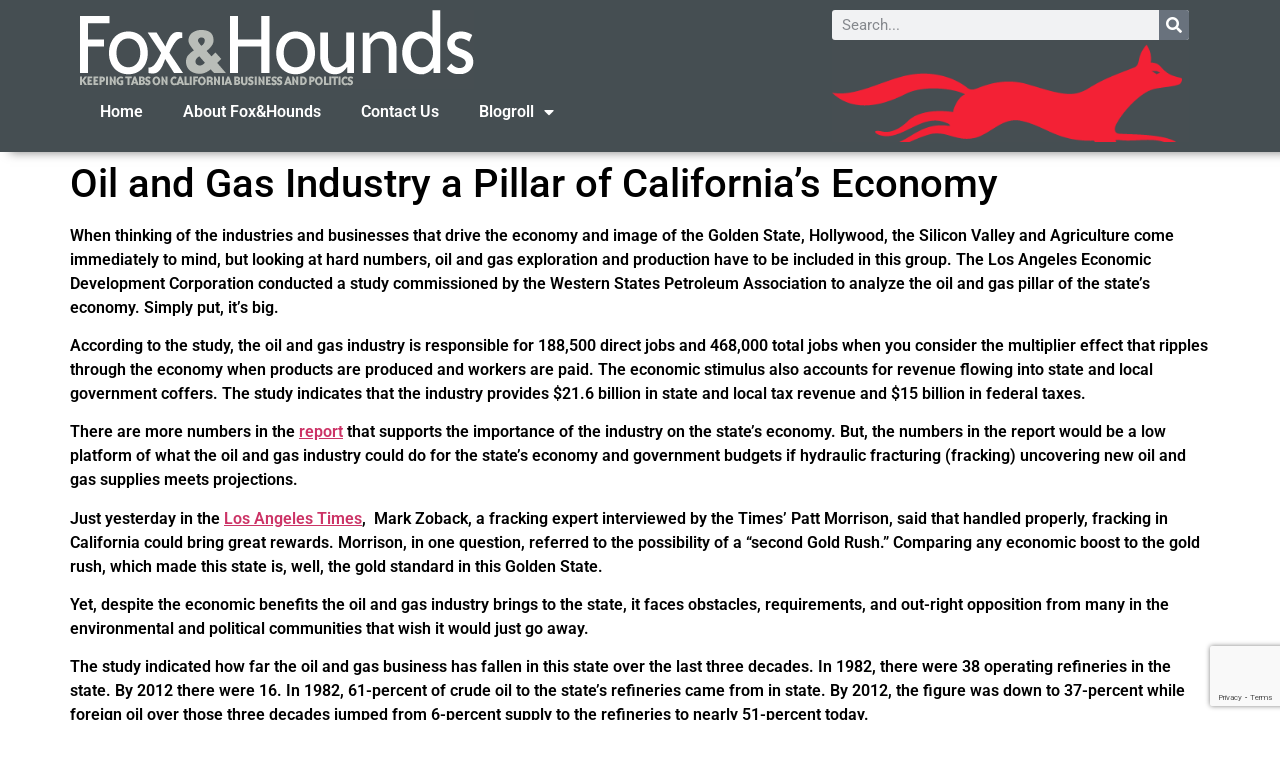

--- FILE ---
content_type: text/html; charset=utf-8
request_url: https://www.google.com/recaptcha/api2/anchor?ar=1&k=6LeASYwoAAAAAOBXb8Jj2CRq9CMYh8WAxmcof-O9&co=aHR0cHM6Ly93d3cuZm94YW5kaG91bmRzZGFpbHkuY29tOjQ0Mw..&hl=en&v=PoyoqOPhxBO7pBk68S4YbpHZ&size=invisible&anchor-ms=20000&execute-ms=30000&cb=5fjasb3p581h
body_size: 49070
content:
<!DOCTYPE HTML><html dir="ltr" lang="en"><head><meta http-equiv="Content-Type" content="text/html; charset=UTF-8">
<meta http-equiv="X-UA-Compatible" content="IE=edge">
<title>reCAPTCHA</title>
<style type="text/css">
/* cyrillic-ext */
@font-face {
  font-family: 'Roboto';
  font-style: normal;
  font-weight: 400;
  font-stretch: 100%;
  src: url(//fonts.gstatic.com/s/roboto/v48/KFO7CnqEu92Fr1ME7kSn66aGLdTylUAMa3GUBHMdazTgWw.woff2) format('woff2');
  unicode-range: U+0460-052F, U+1C80-1C8A, U+20B4, U+2DE0-2DFF, U+A640-A69F, U+FE2E-FE2F;
}
/* cyrillic */
@font-face {
  font-family: 'Roboto';
  font-style: normal;
  font-weight: 400;
  font-stretch: 100%;
  src: url(//fonts.gstatic.com/s/roboto/v48/KFO7CnqEu92Fr1ME7kSn66aGLdTylUAMa3iUBHMdazTgWw.woff2) format('woff2');
  unicode-range: U+0301, U+0400-045F, U+0490-0491, U+04B0-04B1, U+2116;
}
/* greek-ext */
@font-face {
  font-family: 'Roboto';
  font-style: normal;
  font-weight: 400;
  font-stretch: 100%;
  src: url(//fonts.gstatic.com/s/roboto/v48/KFO7CnqEu92Fr1ME7kSn66aGLdTylUAMa3CUBHMdazTgWw.woff2) format('woff2');
  unicode-range: U+1F00-1FFF;
}
/* greek */
@font-face {
  font-family: 'Roboto';
  font-style: normal;
  font-weight: 400;
  font-stretch: 100%;
  src: url(//fonts.gstatic.com/s/roboto/v48/KFO7CnqEu92Fr1ME7kSn66aGLdTylUAMa3-UBHMdazTgWw.woff2) format('woff2');
  unicode-range: U+0370-0377, U+037A-037F, U+0384-038A, U+038C, U+038E-03A1, U+03A3-03FF;
}
/* math */
@font-face {
  font-family: 'Roboto';
  font-style: normal;
  font-weight: 400;
  font-stretch: 100%;
  src: url(//fonts.gstatic.com/s/roboto/v48/KFO7CnqEu92Fr1ME7kSn66aGLdTylUAMawCUBHMdazTgWw.woff2) format('woff2');
  unicode-range: U+0302-0303, U+0305, U+0307-0308, U+0310, U+0312, U+0315, U+031A, U+0326-0327, U+032C, U+032F-0330, U+0332-0333, U+0338, U+033A, U+0346, U+034D, U+0391-03A1, U+03A3-03A9, U+03B1-03C9, U+03D1, U+03D5-03D6, U+03F0-03F1, U+03F4-03F5, U+2016-2017, U+2034-2038, U+203C, U+2040, U+2043, U+2047, U+2050, U+2057, U+205F, U+2070-2071, U+2074-208E, U+2090-209C, U+20D0-20DC, U+20E1, U+20E5-20EF, U+2100-2112, U+2114-2115, U+2117-2121, U+2123-214F, U+2190, U+2192, U+2194-21AE, U+21B0-21E5, U+21F1-21F2, U+21F4-2211, U+2213-2214, U+2216-22FF, U+2308-230B, U+2310, U+2319, U+231C-2321, U+2336-237A, U+237C, U+2395, U+239B-23B7, U+23D0, U+23DC-23E1, U+2474-2475, U+25AF, U+25B3, U+25B7, U+25BD, U+25C1, U+25CA, U+25CC, U+25FB, U+266D-266F, U+27C0-27FF, U+2900-2AFF, U+2B0E-2B11, U+2B30-2B4C, U+2BFE, U+3030, U+FF5B, U+FF5D, U+1D400-1D7FF, U+1EE00-1EEFF;
}
/* symbols */
@font-face {
  font-family: 'Roboto';
  font-style: normal;
  font-weight: 400;
  font-stretch: 100%;
  src: url(//fonts.gstatic.com/s/roboto/v48/KFO7CnqEu92Fr1ME7kSn66aGLdTylUAMaxKUBHMdazTgWw.woff2) format('woff2');
  unicode-range: U+0001-000C, U+000E-001F, U+007F-009F, U+20DD-20E0, U+20E2-20E4, U+2150-218F, U+2190, U+2192, U+2194-2199, U+21AF, U+21E6-21F0, U+21F3, U+2218-2219, U+2299, U+22C4-22C6, U+2300-243F, U+2440-244A, U+2460-24FF, U+25A0-27BF, U+2800-28FF, U+2921-2922, U+2981, U+29BF, U+29EB, U+2B00-2BFF, U+4DC0-4DFF, U+FFF9-FFFB, U+10140-1018E, U+10190-1019C, U+101A0, U+101D0-101FD, U+102E0-102FB, U+10E60-10E7E, U+1D2C0-1D2D3, U+1D2E0-1D37F, U+1F000-1F0FF, U+1F100-1F1AD, U+1F1E6-1F1FF, U+1F30D-1F30F, U+1F315, U+1F31C, U+1F31E, U+1F320-1F32C, U+1F336, U+1F378, U+1F37D, U+1F382, U+1F393-1F39F, U+1F3A7-1F3A8, U+1F3AC-1F3AF, U+1F3C2, U+1F3C4-1F3C6, U+1F3CA-1F3CE, U+1F3D4-1F3E0, U+1F3ED, U+1F3F1-1F3F3, U+1F3F5-1F3F7, U+1F408, U+1F415, U+1F41F, U+1F426, U+1F43F, U+1F441-1F442, U+1F444, U+1F446-1F449, U+1F44C-1F44E, U+1F453, U+1F46A, U+1F47D, U+1F4A3, U+1F4B0, U+1F4B3, U+1F4B9, U+1F4BB, U+1F4BF, U+1F4C8-1F4CB, U+1F4D6, U+1F4DA, U+1F4DF, U+1F4E3-1F4E6, U+1F4EA-1F4ED, U+1F4F7, U+1F4F9-1F4FB, U+1F4FD-1F4FE, U+1F503, U+1F507-1F50B, U+1F50D, U+1F512-1F513, U+1F53E-1F54A, U+1F54F-1F5FA, U+1F610, U+1F650-1F67F, U+1F687, U+1F68D, U+1F691, U+1F694, U+1F698, U+1F6AD, U+1F6B2, U+1F6B9-1F6BA, U+1F6BC, U+1F6C6-1F6CF, U+1F6D3-1F6D7, U+1F6E0-1F6EA, U+1F6F0-1F6F3, U+1F6F7-1F6FC, U+1F700-1F7FF, U+1F800-1F80B, U+1F810-1F847, U+1F850-1F859, U+1F860-1F887, U+1F890-1F8AD, U+1F8B0-1F8BB, U+1F8C0-1F8C1, U+1F900-1F90B, U+1F93B, U+1F946, U+1F984, U+1F996, U+1F9E9, U+1FA00-1FA6F, U+1FA70-1FA7C, U+1FA80-1FA89, U+1FA8F-1FAC6, U+1FACE-1FADC, U+1FADF-1FAE9, U+1FAF0-1FAF8, U+1FB00-1FBFF;
}
/* vietnamese */
@font-face {
  font-family: 'Roboto';
  font-style: normal;
  font-weight: 400;
  font-stretch: 100%;
  src: url(//fonts.gstatic.com/s/roboto/v48/KFO7CnqEu92Fr1ME7kSn66aGLdTylUAMa3OUBHMdazTgWw.woff2) format('woff2');
  unicode-range: U+0102-0103, U+0110-0111, U+0128-0129, U+0168-0169, U+01A0-01A1, U+01AF-01B0, U+0300-0301, U+0303-0304, U+0308-0309, U+0323, U+0329, U+1EA0-1EF9, U+20AB;
}
/* latin-ext */
@font-face {
  font-family: 'Roboto';
  font-style: normal;
  font-weight: 400;
  font-stretch: 100%;
  src: url(//fonts.gstatic.com/s/roboto/v48/KFO7CnqEu92Fr1ME7kSn66aGLdTylUAMa3KUBHMdazTgWw.woff2) format('woff2');
  unicode-range: U+0100-02BA, U+02BD-02C5, U+02C7-02CC, U+02CE-02D7, U+02DD-02FF, U+0304, U+0308, U+0329, U+1D00-1DBF, U+1E00-1E9F, U+1EF2-1EFF, U+2020, U+20A0-20AB, U+20AD-20C0, U+2113, U+2C60-2C7F, U+A720-A7FF;
}
/* latin */
@font-face {
  font-family: 'Roboto';
  font-style: normal;
  font-weight: 400;
  font-stretch: 100%;
  src: url(//fonts.gstatic.com/s/roboto/v48/KFO7CnqEu92Fr1ME7kSn66aGLdTylUAMa3yUBHMdazQ.woff2) format('woff2');
  unicode-range: U+0000-00FF, U+0131, U+0152-0153, U+02BB-02BC, U+02C6, U+02DA, U+02DC, U+0304, U+0308, U+0329, U+2000-206F, U+20AC, U+2122, U+2191, U+2193, U+2212, U+2215, U+FEFF, U+FFFD;
}
/* cyrillic-ext */
@font-face {
  font-family: 'Roboto';
  font-style: normal;
  font-weight: 500;
  font-stretch: 100%;
  src: url(//fonts.gstatic.com/s/roboto/v48/KFO7CnqEu92Fr1ME7kSn66aGLdTylUAMa3GUBHMdazTgWw.woff2) format('woff2');
  unicode-range: U+0460-052F, U+1C80-1C8A, U+20B4, U+2DE0-2DFF, U+A640-A69F, U+FE2E-FE2F;
}
/* cyrillic */
@font-face {
  font-family: 'Roboto';
  font-style: normal;
  font-weight: 500;
  font-stretch: 100%;
  src: url(//fonts.gstatic.com/s/roboto/v48/KFO7CnqEu92Fr1ME7kSn66aGLdTylUAMa3iUBHMdazTgWw.woff2) format('woff2');
  unicode-range: U+0301, U+0400-045F, U+0490-0491, U+04B0-04B1, U+2116;
}
/* greek-ext */
@font-face {
  font-family: 'Roboto';
  font-style: normal;
  font-weight: 500;
  font-stretch: 100%;
  src: url(//fonts.gstatic.com/s/roboto/v48/KFO7CnqEu92Fr1ME7kSn66aGLdTylUAMa3CUBHMdazTgWw.woff2) format('woff2');
  unicode-range: U+1F00-1FFF;
}
/* greek */
@font-face {
  font-family: 'Roboto';
  font-style: normal;
  font-weight: 500;
  font-stretch: 100%;
  src: url(//fonts.gstatic.com/s/roboto/v48/KFO7CnqEu92Fr1ME7kSn66aGLdTylUAMa3-UBHMdazTgWw.woff2) format('woff2');
  unicode-range: U+0370-0377, U+037A-037F, U+0384-038A, U+038C, U+038E-03A1, U+03A3-03FF;
}
/* math */
@font-face {
  font-family: 'Roboto';
  font-style: normal;
  font-weight: 500;
  font-stretch: 100%;
  src: url(//fonts.gstatic.com/s/roboto/v48/KFO7CnqEu92Fr1ME7kSn66aGLdTylUAMawCUBHMdazTgWw.woff2) format('woff2');
  unicode-range: U+0302-0303, U+0305, U+0307-0308, U+0310, U+0312, U+0315, U+031A, U+0326-0327, U+032C, U+032F-0330, U+0332-0333, U+0338, U+033A, U+0346, U+034D, U+0391-03A1, U+03A3-03A9, U+03B1-03C9, U+03D1, U+03D5-03D6, U+03F0-03F1, U+03F4-03F5, U+2016-2017, U+2034-2038, U+203C, U+2040, U+2043, U+2047, U+2050, U+2057, U+205F, U+2070-2071, U+2074-208E, U+2090-209C, U+20D0-20DC, U+20E1, U+20E5-20EF, U+2100-2112, U+2114-2115, U+2117-2121, U+2123-214F, U+2190, U+2192, U+2194-21AE, U+21B0-21E5, U+21F1-21F2, U+21F4-2211, U+2213-2214, U+2216-22FF, U+2308-230B, U+2310, U+2319, U+231C-2321, U+2336-237A, U+237C, U+2395, U+239B-23B7, U+23D0, U+23DC-23E1, U+2474-2475, U+25AF, U+25B3, U+25B7, U+25BD, U+25C1, U+25CA, U+25CC, U+25FB, U+266D-266F, U+27C0-27FF, U+2900-2AFF, U+2B0E-2B11, U+2B30-2B4C, U+2BFE, U+3030, U+FF5B, U+FF5D, U+1D400-1D7FF, U+1EE00-1EEFF;
}
/* symbols */
@font-face {
  font-family: 'Roboto';
  font-style: normal;
  font-weight: 500;
  font-stretch: 100%;
  src: url(//fonts.gstatic.com/s/roboto/v48/KFO7CnqEu92Fr1ME7kSn66aGLdTylUAMaxKUBHMdazTgWw.woff2) format('woff2');
  unicode-range: U+0001-000C, U+000E-001F, U+007F-009F, U+20DD-20E0, U+20E2-20E4, U+2150-218F, U+2190, U+2192, U+2194-2199, U+21AF, U+21E6-21F0, U+21F3, U+2218-2219, U+2299, U+22C4-22C6, U+2300-243F, U+2440-244A, U+2460-24FF, U+25A0-27BF, U+2800-28FF, U+2921-2922, U+2981, U+29BF, U+29EB, U+2B00-2BFF, U+4DC0-4DFF, U+FFF9-FFFB, U+10140-1018E, U+10190-1019C, U+101A0, U+101D0-101FD, U+102E0-102FB, U+10E60-10E7E, U+1D2C0-1D2D3, U+1D2E0-1D37F, U+1F000-1F0FF, U+1F100-1F1AD, U+1F1E6-1F1FF, U+1F30D-1F30F, U+1F315, U+1F31C, U+1F31E, U+1F320-1F32C, U+1F336, U+1F378, U+1F37D, U+1F382, U+1F393-1F39F, U+1F3A7-1F3A8, U+1F3AC-1F3AF, U+1F3C2, U+1F3C4-1F3C6, U+1F3CA-1F3CE, U+1F3D4-1F3E0, U+1F3ED, U+1F3F1-1F3F3, U+1F3F5-1F3F7, U+1F408, U+1F415, U+1F41F, U+1F426, U+1F43F, U+1F441-1F442, U+1F444, U+1F446-1F449, U+1F44C-1F44E, U+1F453, U+1F46A, U+1F47D, U+1F4A3, U+1F4B0, U+1F4B3, U+1F4B9, U+1F4BB, U+1F4BF, U+1F4C8-1F4CB, U+1F4D6, U+1F4DA, U+1F4DF, U+1F4E3-1F4E6, U+1F4EA-1F4ED, U+1F4F7, U+1F4F9-1F4FB, U+1F4FD-1F4FE, U+1F503, U+1F507-1F50B, U+1F50D, U+1F512-1F513, U+1F53E-1F54A, U+1F54F-1F5FA, U+1F610, U+1F650-1F67F, U+1F687, U+1F68D, U+1F691, U+1F694, U+1F698, U+1F6AD, U+1F6B2, U+1F6B9-1F6BA, U+1F6BC, U+1F6C6-1F6CF, U+1F6D3-1F6D7, U+1F6E0-1F6EA, U+1F6F0-1F6F3, U+1F6F7-1F6FC, U+1F700-1F7FF, U+1F800-1F80B, U+1F810-1F847, U+1F850-1F859, U+1F860-1F887, U+1F890-1F8AD, U+1F8B0-1F8BB, U+1F8C0-1F8C1, U+1F900-1F90B, U+1F93B, U+1F946, U+1F984, U+1F996, U+1F9E9, U+1FA00-1FA6F, U+1FA70-1FA7C, U+1FA80-1FA89, U+1FA8F-1FAC6, U+1FACE-1FADC, U+1FADF-1FAE9, U+1FAF0-1FAF8, U+1FB00-1FBFF;
}
/* vietnamese */
@font-face {
  font-family: 'Roboto';
  font-style: normal;
  font-weight: 500;
  font-stretch: 100%;
  src: url(//fonts.gstatic.com/s/roboto/v48/KFO7CnqEu92Fr1ME7kSn66aGLdTylUAMa3OUBHMdazTgWw.woff2) format('woff2');
  unicode-range: U+0102-0103, U+0110-0111, U+0128-0129, U+0168-0169, U+01A0-01A1, U+01AF-01B0, U+0300-0301, U+0303-0304, U+0308-0309, U+0323, U+0329, U+1EA0-1EF9, U+20AB;
}
/* latin-ext */
@font-face {
  font-family: 'Roboto';
  font-style: normal;
  font-weight: 500;
  font-stretch: 100%;
  src: url(//fonts.gstatic.com/s/roboto/v48/KFO7CnqEu92Fr1ME7kSn66aGLdTylUAMa3KUBHMdazTgWw.woff2) format('woff2');
  unicode-range: U+0100-02BA, U+02BD-02C5, U+02C7-02CC, U+02CE-02D7, U+02DD-02FF, U+0304, U+0308, U+0329, U+1D00-1DBF, U+1E00-1E9F, U+1EF2-1EFF, U+2020, U+20A0-20AB, U+20AD-20C0, U+2113, U+2C60-2C7F, U+A720-A7FF;
}
/* latin */
@font-face {
  font-family: 'Roboto';
  font-style: normal;
  font-weight: 500;
  font-stretch: 100%;
  src: url(//fonts.gstatic.com/s/roboto/v48/KFO7CnqEu92Fr1ME7kSn66aGLdTylUAMa3yUBHMdazQ.woff2) format('woff2');
  unicode-range: U+0000-00FF, U+0131, U+0152-0153, U+02BB-02BC, U+02C6, U+02DA, U+02DC, U+0304, U+0308, U+0329, U+2000-206F, U+20AC, U+2122, U+2191, U+2193, U+2212, U+2215, U+FEFF, U+FFFD;
}
/* cyrillic-ext */
@font-face {
  font-family: 'Roboto';
  font-style: normal;
  font-weight: 900;
  font-stretch: 100%;
  src: url(//fonts.gstatic.com/s/roboto/v48/KFO7CnqEu92Fr1ME7kSn66aGLdTylUAMa3GUBHMdazTgWw.woff2) format('woff2');
  unicode-range: U+0460-052F, U+1C80-1C8A, U+20B4, U+2DE0-2DFF, U+A640-A69F, U+FE2E-FE2F;
}
/* cyrillic */
@font-face {
  font-family: 'Roboto';
  font-style: normal;
  font-weight: 900;
  font-stretch: 100%;
  src: url(//fonts.gstatic.com/s/roboto/v48/KFO7CnqEu92Fr1ME7kSn66aGLdTylUAMa3iUBHMdazTgWw.woff2) format('woff2');
  unicode-range: U+0301, U+0400-045F, U+0490-0491, U+04B0-04B1, U+2116;
}
/* greek-ext */
@font-face {
  font-family: 'Roboto';
  font-style: normal;
  font-weight: 900;
  font-stretch: 100%;
  src: url(//fonts.gstatic.com/s/roboto/v48/KFO7CnqEu92Fr1ME7kSn66aGLdTylUAMa3CUBHMdazTgWw.woff2) format('woff2');
  unicode-range: U+1F00-1FFF;
}
/* greek */
@font-face {
  font-family: 'Roboto';
  font-style: normal;
  font-weight: 900;
  font-stretch: 100%;
  src: url(//fonts.gstatic.com/s/roboto/v48/KFO7CnqEu92Fr1ME7kSn66aGLdTylUAMa3-UBHMdazTgWw.woff2) format('woff2');
  unicode-range: U+0370-0377, U+037A-037F, U+0384-038A, U+038C, U+038E-03A1, U+03A3-03FF;
}
/* math */
@font-face {
  font-family: 'Roboto';
  font-style: normal;
  font-weight: 900;
  font-stretch: 100%;
  src: url(//fonts.gstatic.com/s/roboto/v48/KFO7CnqEu92Fr1ME7kSn66aGLdTylUAMawCUBHMdazTgWw.woff2) format('woff2');
  unicode-range: U+0302-0303, U+0305, U+0307-0308, U+0310, U+0312, U+0315, U+031A, U+0326-0327, U+032C, U+032F-0330, U+0332-0333, U+0338, U+033A, U+0346, U+034D, U+0391-03A1, U+03A3-03A9, U+03B1-03C9, U+03D1, U+03D5-03D6, U+03F0-03F1, U+03F4-03F5, U+2016-2017, U+2034-2038, U+203C, U+2040, U+2043, U+2047, U+2050, U+2057, U+205F, U+2070-2071, U+2074-208E, U+2090-209C, U+20D0-20DC, U+20E1, U+20E5-20EF, U+2100-2112, U+2114-2115, U+2117-2121, U+2123-214F, U+2190, U+2192, U+2194-21AE, U+21B0-21E5, U+21F1-21F2, U+21F4-2211, U+2213-2214, U+2216-22FF, U+2308-230B, U+2310, U+2319, U+231C-2321, U+2336-237A, U+237C, U+2395, U+239B-23B7, U+23D0, U+23DC-23E1, U+2474-2475, U+25AF, U+25B3, U+25B7, U+25BD, U+25C1, U+25CA, U+25CC, U+25FB, U+266D-266F, U+27C0-27FF, U+2900-2AFF, U+2B0E-2B11, U+2B30-2B4C, U+2BFE, U+3030, U+FF5B, U+FF5D, U+1D400-1D7FF, U+1EE00-1EEFF;
}
/* symbols */
@font-face {
  font-family: 'Roboto';
  font-style: normal;
  font-weight: 900;
  font-stretch: 100%;
  src: url(//fonts.gstatic.com/s/roboto/v48/KFO7CnqEu92Fr1ME7kSn66aGLdTylUAMaxKUBHMdazTgWw.woff2) format('woff2');
  unicode-range: U+0001-000C, U+000E-001F, U+007F-009F, U+20DD-20E0, U+20E2-20E4, U+2150-218F, U+2190, U+2192, U+2194-2199, U+21AF, U+21E6-21F0, U+21F3, U+2218-2219, U+2299, U+22C4-22C6, U+2300-243F, U+2440-244A, U+2460-24FF, U+25A0-27BF, U+2800-28FF, U+2921-2922, U+2981, U+29BF, U+29EB, U+2B00-2BFF, U+4DC0-4DFF, U+FFF9-FFFB, U+10140-1018E, U+10190-1019C, U+101A0, U+101D0-101FD, U+102E0-102FB, U+10E60-10E7E, U+1D2C0-1D2D3, U+1D2E0-1D37F, U+1F000-1F0FF, U+1F100-1F1AD, U+1F1E6-1F1FF, U+1F30D-1F30F, U+1F315, U+1F31C, U+1F31E, U+1F320-1F32C, U+1F336, U+1F378, U+1F37D, U+1F382, U+1F393-1F39F, U+1F3A7-1F3A8, U+1F3AC-1F3AF, U+1F3C2, U+1F3C4-1F3C6, U+1F3CA-1F3CE, U+1F3D4-1F3E0, U+1F3ED, U+1F3F1-1F3F3, U+1F3F5-1F3F7, U+1F408, U+1F415, U+1F41F, U+1F426, U+1F43F, U+1F441-1F442, U+1F444, U+1F446-1F449, U+1F44C-1F44E, U+1F453, U+1F46A, U+1F47D, U+1F4A3, U+1F4B0, U+1F4B3, U+1F4B9, U+1F4BB, U+1F4BF, U+1F4C8-1F4CB, U+1F4D6, U+1F4DA, U+1F4DF, U+1F4E3-1F4E6, U+1F4EA-1F4ED, U+1F4F7, U+1F4F9-1F4FB, U+1F4FD-1F4FE, U+1F503, U+1F507-1F50B, U+1F50D, U+1F512-1F513, U+1F53E-1F54A, U+1F54F-1F5FA, U+1F610, U+1F650-1F67F, U+1F687, U+1F68D, U+1F691, U+1F694, U+1F698, U+1F6AD, U+1F6B2, U+1F6B9-1F6BA, U+1F6BC, U+1F6C6-1F6CF, U+1F6D3-1F6D7, U+1F6E0-1F6EA, U+1F6F0-1F6F3, U+1F6F7-1F6FC, U+1F700-1F7FF, U+1F800-1F80B, U+1F810-1F847, U+1F850-1F859, U+1F860-1F887, U+1F890-1F8AD, U+1F8B0-1F8BB, U+1F8C0-1F8C1, U+1F900-1F90B, U+1F93B, U+1F946, U+1F984, U+1F996, U+1F9E9, U+1FA00-1FA6F, U+1FA70-1FA7C, U+1FA80-1FA89, U+1FA8F-1FAC6, U+1FACE-1FADC, U+1FADF-1FAE9, U+1FAF0-1FAF8, U+1FB00-1FBFF;
}
/* vietnamese */
@font-face {
  font-family: 'Roboto';
  font-style: normal;
  font-weight: 900;
  font-stretch: 100%;
  src: url(//fonts.gstatic.com/s/roboto/v48/KFO7CnqEu92Fr1ME7kSn66aGLdTylUAMa3OUBHMdazTgWw.woff2) format('woff2');
  unicode-range: U+0102-0103, U+0110-0111, U+0128-0129, U+0168-0169, U+01A0-01A1, U+01AF-01B0, U+0300-0301, U+0303-0304, U+0308-0309, U+0323, U+0329, U+1EA0-1EF9, U+20AB;
}
/* latin-ext */
@font-face {
  font-family: 'Roboto';
  font-style: normal;
  font-weight: 900;
  font-stretch: 100%;
  src: url(//fonts.gstatic.com/s/roboto/v48/KFO7CnqEu92Fr1ME7kSn66aGLdTylUAMa3KUBHMdazTgWw.woff2) format('woff2');
  unicode-range: U+0100-02BA, U+02BD-02C5, U+02C7-02CC, U+02CE-02D7, U+02DD-02FF, U+0304, U+0308, U+0329, U+1D00-1DBF, U+1E00-1E9F, U+1EF2-1EFF, U+2020, U+20A0-20AB, U+20AD-20C0, U+2113, U+2C60-2C7F, U+A720-A7FF;
}
/* latin */
@font-face {
  font-family: 'Roboto';
  font-style: normal;
  font-weight: 900;
  font-stretch: 100%;
  src: url(//fonts.gstatic.com/s/roboto/v48/KFO7CnqEu92Fr1ME7kSn66aGLdTylUAMa3yUBHMdazQ.woff2) format('woff2');
  unicode-range: U+0000-00FF, U+0131, U+0152-0153, U+02BB-02BC, U+02C6, U+02DA, U+02DC, U+0304, U+0308, U+0329, U+2000-206F, U+20AC, U+2122, U+2191, U+2193, U+2212, U+2215, U+FEFF, U+FFFD;
}

</style>
<link rel="stylesheet" type="text/css" href="https://www.gstatic.com/recaptcha/releases/PoyoqOPhxBO7pBk68S4YbpHZ/styles__ltr.css">
<script nonce="2BcPCpNQl5gFp2xEr4pcFw" type="text/javascript">window['__recaptcha_api'] = 'https://www.google.com/recaptcha/api2/';</script>
<script type="text/javascript" src="https://www.gstatic.com/recaptcha/releases/PoyoqOPhxBO7pBk68S4YbpHZ/recaptcha__en.js" nonce="2BcPCpNQl5gFp2xEr4pcFw">
      
    </script></head>
<body><div id="rc-anchor-alert" class="rc-anchor-alert"></div>
<input type="hidden" id="recaptcha-token" value="[base64]">
<script type="text/javascript" nonce="2BcPCpNQl5gFp2xEr4pcFw">
      recaptcha.anchor.Main.init("[\x22ainput\x22,[\x22bgdata\x22,\x22\x22,\[base64]/[base64]/[base64]/KE4oMTI0LHYsdi5HKSxMWihsLHYpKTpOKDEyNCx2LGwpLFYpLHYpLFQpKSxGKDE3MSx2KX0scjc9ZnVuY3Rpb24obCl7cmV0dXJuIGx9LEM9ZnVuY3Rpb24obCxWLHYpe04odixsLFYpLFZbYWtdPTI3OTZ9LG49ZnVuY3Rpb24obCxWKXtWLlg9KChWLlg/[base64]/[base64]/[base64]/[base64]/[base64]/[base64]/[base64]/[base64]/[base64]/[base64]/[base64]\\u003d\x22,\[base64]\x22,\x22w71OwpvDnsOdwrgpGm7Duh4awrwOL8O2VF1vXcK/wo9KTcOUwpXDosOAFk7CosKvw7LCqAbDhcKVw5fDh8K4wrkkwqpyQUZUw6LChBtbfMKEw4nCicK/YsOmw4rDgMKbwrNWQGNfDsKrAMKywp0TF8OiIMOHAMOcw5HDunnClmzDqcKvwp7ChsKOwoBWfMO4wrfDg0cMCA3CmygLw6spwoUfwobCkl7CvMOJw53DsnB/wrrCqcOJIz/Cm8Oxw5JEwrrCpg9ow5tRwpIfw7pNw4HDnsO4aMOSwrw6wpJJBcK6DMOiSCXCu1LDnsO+VsKMbsK/wqFTw61hM8Olw6cpwrdow4w7PMKOw6/CtsOHc0sNw7IAwrzDjsOgPcOLw7HCoMK0wodIwqrDoMKmw6LDo8OyCAYiwrtvw6gPPA5Mw5N4OsOdGsObwppywq9+wq3CvsKowrE8JMKywq/CrsKbM37DrcK9chtQw5B5Gl/CncO/McOhwqLDt8Kew7rDpgEow5vCs8KvwoILw6jChQLCm8OIwq3CusKDwqcbMSXCsElYasOuZ8KwaMKCBcOeXsO7w5RqEAXDgcKWbMOWZit3A8Kuw6YLw63CmcKawqcww6bDs8O7w7/Dq01sQwJKVDxxOy7Dl8Ofw4rCrcO8UjxEADvCnsKGKmJTw75Zf3JYw7QtaS9YDsKtw7/CogUzaMOmV8OLY8K2w6hbw7PDrTVAw5vDpsOFW8KWFcKKI8O/[base64]/[base64]/CvcOGCsOtw5VrwrsOaMOvwpvDjcKmaSHCjTd1w5TDiSnDklMEwrRUw4vClU8uYAQmw5HDvVVRwpLDlsK0w4ICwrAxw5DCk8KJRDQxLiLDm39pYsOHKMOPbUrCnMOZeEp2w7vDpMOPw7nCl0bCgsKsZ2U/wrB5wpzCpGfDnMObw4fCi8KVwoDDjMKNwqxiT8KcKmlhw4YweFZpw7wewrbCisOqw6NdOcKAL8KGHsOBK3XCoGHDqjc/w6LCp8OrTycHAkLDhQJnCmnCq8KsGkTDsSHDtFnCm00pw5x+QhrCvcOSbcOTw77Cj8Ktw7bCo2l5L8KAfxPDl8K+w53DiCfCrhHCi8OeNMO3R8Ocwr5UwpfCgCVWSV1Rw59Jwqp0CGN2Vll5w6oOw5FvwozDsGAkLlzCocKNw4F/w5gFw5LClsKrwqHDvsKkcMOCQDdCw4xowokGw5Mjw7U+wqHDvhbCsmvCpcOqw5lnbWhgwovDv8KSVcOjfVE3woEsJF1WEsODbyU2bcOvC8O/w6DDmcKTbGbCgMKccBN0D05iw4TCtADDp2LDj3cJTcKKewfCnXxXU8KrPMOAP8OSw43DscKxDmgqw4rCgMOQw6cbbQlLA1bClApRw4jCtMK3dUTCpFBtMBbDm3zDjsKZDzRUAUvDhnlxw4QywrDCssO1wr/DgVbDiMK0N8ORw5TCuwERwprCiG/Dg3UmDnbDvxAxw7MZHcOuwr0vw4tZwqUiw50+w7NIDcKTw7E0w4vDtRkwEnjCr8KbGMOwBcOZwpMBK8OWPB/CsQprwofClA3CrmRjwqlswrkpEkQxViTCny/DusOyQ8OId13CuMOFw6FHWjNVw5LCvMKDdXnDggVcwqzDisOcwrvDksK1W8KjWl49aQJbw4MSw6A9wpNzwpXDsj/Dkw7CpRFRw6LCkFkMwoArdHgBwqLCnyzDmsOGFTh0fE7DpTfDqsKZa0fDgsKjw5JWcDk7woIOC8KeN8K0wpF0w6Q1bMOIWcKewot0wq3CvlXCpsKZwpcmYMKCw61dQn/CsGlLN8OwS8O8DsKDesK9ZDbDiirDk0rDk3DDrCnDvMOSw7hSwo5NwonCg8Klw5rCi3FEw7cRGMKMwp3DlcK2wo/DnxE4NcKDWcKzw7oNIwPDmMOJwokVScKRXMOxFm7DisKhw45aPWZwbD3CriLDoMKHGBLDlklew7TCpgDDlynDrcK/JFzDhkvCicO8ZWAwwoELw7MzaMOvYnFpw43CklHCpcKuNnvCn1LClRZWwpvDnmLCscORwr3CshBPQsKTR8KJw5pNcsKew5YwccKtwq3ClA1bbgsAKmTDnSlIwo41TFo9VBcWw4IDwo3DhSdNHMOGRzjDgQ/Cg3fDkcKgV8Kvw6oOUxYUwpo+f2sXY8OQdXcFwrzDpQpjwppQZcKiGRYGFMOjw7XDqMOAwrrDvcO/Q8O+wqsrUsK2w4DDvsOAwrTDkWsecSLDgn8jwoHCr2vDgSAJwrMKCMONwpTDvMOnw4PCpMO8BVjDgAoCw4jDmMOJEMOGwqk4w6XDh27Doy/Dr0zCpGdpaMOVRgPDjwV/w7TDq1oEwpxJw6kVYGTDsMO4KMKde8K8esO8SsKyQcOqdS9UC8KgW8OCXm12w5rCvAPCsE/[base64]/BxvDjMOMw5rCnMO7FHXCiMKnwpnCuUDDkm3Dg8OHZxV4ZMOTwpsbw6fDsH7CgsOYUsKVQhXDp3HDn8O1Y8ODKXouw6gHLcKRwrEELcOVVj4twqPCtcOWw753wrA/U0zDi38JwoDDiMK6wq7DmMKJw7JEJAHDqcKnMW9Ww47DisKDWjlNKsOXworDmi/DicOZfEoEw7PCksKnPsKuY3/CjMOBw4/[base64]/Ds8OvwpvDkcKRw7UZQTEqw5YEDcOrYsObAmPDq8KWwoHCk8OOM8OhwpAhXMOkwoDCpsK1w7ZMOsKER8KpTBjCpcKWwoYjwohbwqTDgFzDisO0w47CpxTDncKDwo/CvsK9HMO7aXZxw7DCpTIIacOKwrPClcKdw4zCgsKiUMOrw7nDpcKlTcOLwrrDtsKlwpvDlHExK1I0w4nCmibCkz4Iw4IccRhmwqobRMO2wp4Ew5bDgMK8JcKGFSV1fSPDuMOjJxwGCcKQwqFtLcO+w5rCim8/bMO5IMOxw5XCix7CpsK1wo5EJsOFw5vDoDV9wpHCrsOvwrg3Iyt9XMOlWQLCuH84wpsGw6zCry7CgCbDh8Kmw5EJw6nDu2jCkcKqw5/[base64]/Dn0YQF8KiD8O/[base64]/[base64]/w44swqUbwpHDtl1Fw6gkw4jDlsKJwpXCpDjCh3/CgTfCgEPDvsOTw5rDtMKpwrMdOjJgXkdqdSnCjkLDuMOcw5XDmcK8WcKzw4tkPxHCs088FybDhlRTfsO5N8KKKjLClSfCqwrChlTDpBfCv8OaCnZ3wq3DrcOxIXrCpMKMb8OVwrJ+wr/DsMOLwpDCqcKPw4rDr8OkNsKtcGfDrMK/cXMfw4nDnDvDjMKNI8K6wqZxwpfCq8KMw54twrDDjEwpO8Oaw7oyUG8RcjgJbGEhasOBw4BebTrDokHCliY9GzrClcO8w5p5WXZtw5ExR0FicQp/w5Fdw5YSw5QDwrrCvyfDhU/CtQjCqjPDqlVTMTUGInzCkCxQJMOtwqnDk2rCqMKlUMORZMOsw4rDgcOfL8Ksw7M7w4DDsA7DpMKAfQAkMxMDwqIMHgs9w5omwp86GsKvSMKcwrYcAxHCkEvDqQLCoMKBw758Qjl9wqjDusKdMcOYJ8KuwozCmcOFTVpTDg7CkX/[base64]/YwR2U8OtHwEne8KPwrrDiR5XwoN9dA/CphZ7K3nDhcOlwprDqsKLO1fCoGxkYAHChCbCnMKjGk/DmBRgwr/[base64]/DjMOxwqB0w4rDosOOdcK5wp54wqI/EW1PwpNrDA/CuxvCg3jDu0jDtWHDvllnw77CvzDDuMOEw7DChSfCsMOJawZ2wo0rw6gnwo7DrsKrWQphwrkowp5ydsKTV8ORcMO2Q0BpTMKrHR3DjMOxf8KHdhNxwpvDm8OXw6fDkcK/FnlYwoULHD7CsxnCs8OGUMKvwpTDsWjDl8ONw50lwqIpwpERwqFXw63Cizp2w4MOWhtfwofDpcKGw5rCu8K9wrjDs8KGw7gzHGMubcKAw6oLTEVyEBBaLxjDtMKowpIDJMK7w4QpecKSBFLCgw3CqMO2w6DDmwUiw4PCsh98EcK9w5LDr3EVGsONVG/DusK1w5HCtcK6E8O5WcOZwr/CtUXDsylALjXCu8KiMcOzwofCjE7Dl8Omw5tHw6/DqFfCqlbCncOtdcKGw6kcUcOfw5vDj8OWw496wpHDpG/CrC1uTmE8FX8GYMOFaV/ClhnDrsOCwojDisO2w6kHw6vCqCpEwqNZwqTDpMK2bwkTLMKldsO8Z8OJwpnDucOHw6LCm1PCmQg/NMOXFMKed8K7CsKgw5nDhy5PwpjDkD18wqVrwrBZw6XDgsOhwqXDhU7DsRTDlMOeHwnDphnCosOmK2dYw61rw73DusO1w6ZdBX3Cg8OGGGomHRwkAcKhw6hdwrhqcykBw5pMwrHCl8OKw5zDg8OPwrJkSMKaw4pfw4/Di8OQw6ZgQMO2QTfDmcOLwowaLMK0w4LCv8O3TcKzw4tww5Nzw7howprDgcKKw6Mnw4jDlXDDkVx4w5LDj2vCjDtQfEPCvkHDq8OVw6vCtmnCocKmw47CpFnDu8OkecKSw7DCuMOsajlQwpfCvMOhTV/DnlN2w7PDkSAtwoIiLX/CpAZIw7dAPibDuRfDvkzClV5hHkMWFMOJw7JFDsKlIi3Co8OhwpLDtMO5YsOSY8KhwpPDmiTCk8OCQTcnw6XDi33DnsKZHcKNKcOYw5/Ct8K3FcKQwrrCrsOddsKUw7/[base64]/[base64]/DmcK1WcKDw43CuHscwoHDlsKQXsKaH8OawoMBEkvCpSIOb3dmwp/[base64]/[base64]/DpELDozPDosOpOXo2PFJkwpJywoYRwptdd1ABw6PCkcOqw43DtnpIwrIuwpnCg8OBw7Y3woDDsMKOYiYawr5qey0GwqfClSh/[base64]/D8KdwogOw4vDmMKBdD/[base64]/DjMOURmXDpHACTsO5wr9QX35jYzDDksKgw492QMO5KSfCij3Dg8K/w6hvwrV/wrbDj1HCsk4Jw73ClsKOwr4NKsKtScOnMQjCq8KXHGgSwp9mO0gham7ChsO/wokhck50QMK1w6/CrG3Dk8Kaw5lSwopOw7HDocORGVdpBMO1LhXDvW3CmMO2wrVBa0nDr8KbRXDCu8K0w6wqwrIuwoJaHS7DhsONK8KKQsKyYCxCwrfDrE9ILxLCl1VgKMK5NBd2woTCgcKxBVrDgsKQJcKlw4zCtsOFF8OLwqg+w5XDhMK9KMOKw6LCk8KTcsK9CnbCqxXCsjwFU8Kbw5/DrcOpw6xMw7kvLMKTw45KOzTDgiVANsOIB8K0fyg4w45BYcOqWsKdworCmMKYwoFsczzCssOowp/CgxfCvjTDt8OsDsKJwqLDjjjDsm3DtVrCi34kwr4YS8OkwqDCt8Odw5t+wq3Dh8O8cy50w6NvU8K8cSJ7wpw9w4/DlHFyUmXCohnChcOAw6Rhc8OYw4E3w6Agw7jDlMKPAnFGwpPClkcVVcKIJcKhYMONwoDDmGRfW8OlwrvCtsOVQW0nw6zCqsKMwpNsRcOzw6PCiDgiQ3PDhjzDj8OHwo0Dw4zDq8KOwrHCgzzDtRTChQ/Cl8OiwqFSwrkwcMK9w7FCQg5rLsKxKXRxBcO7wo8Mw5XCow3Dt1PDv2nCicKBwqXCpGrDncKNwojDsV7DgMOew5/[base64]/DuXTCvk4hwoQww5XDkMOxABRHwqEXfMKmMQrDsVhaccO/wonDhjPDrcKUwpsHVSvCp0dRMWjCrUAQwp/CgC1Ww4rChcKnaTnCn8Ozwr/DmhdBJVs9w797PU/CtU4aw5fDjMKDwrfCkyTChMKDRVbCuWjCn1lRHCQ+w5IOHMO4DsKPw5jCh1XDs2PDtXFhbXQ6wpEuHsKgwqZ4wqoKQlRaFMORfwbCtsOOWXgdwovDmn7CuWnDghTCr2R3YEwTw7pWw4XCgnrCqlHDn8OHwp4WwrjCp053FiNuwqPCgXgEIjZrWh/Cr8Oewpc7wq09w5k8GcKlAcKhw6stwos5Q1DDr8OIw7EYw6XCgm5uwoYBdsOrw7PCgsKwOsOnPgPCvMKRw5zCqzVqDWYpwrMPPMK6JMKwVjfCqMOLw4nDtsOzDcO4KkcLFVQawrfCngslw6vDonfCp1UEwqHCkMOHw7/[base64]/CuMOCwotGwqkkIcKNw7hFO8KEQF8rw5TCkcK6w4xUwodKwp3CksKhcMOhC8OIAcKnG8K+w7gyLT7ClW/[base64]/CtcODaULCgsKJXcKew7UFw4EYI8OGBMOnBMKUw6U0VsOrEhPCrGcZYnYbw5jCoUYrwrzDmcKQRsKJf8OdwoXDvsK8H3DDiMOHIFUow4PCnMOeMMKZI3rCk8ONRxvDvMODwqx9wpF3woXDrsOQR0Mmd8O/I2bCklFTO8KEHizCpcKrwphCZm7Chh7DryXCrVDDrm0ow7p4wpbCtVTCvFFYRsOdIBAjw6zDt8KAMEHDhSrDusOpwqMFwo9BwqkhHQrDhx/[base64]/w4B1KMOPbAvDpsKJwonDjcKMw6FoYG1/[base64]/[base64]/I21YbVQXQmcve8KRU8KIwoomKMOIEsOtMcKBJMKlOsOtO8KZNMOxw7IkwosEGcOWw6sebg0bBAEgM8KEewxHF15mwqHDksO/[base64]/F1cUwqjCnkIDw6zDryjDmsK3wqQDXjjCosO8BSXDp8OVcW/CjgXCtXJrb8KBwp7DosOvwq1cIcKCdcKXwpYdw5DDnnhHQcOkTMOvYjc1w6fDh0hNwpUZI8Kye8KhMmHDtWQvPsOXwoXDqWnDucKPUsKJVFMoXmQsw4UGGQjCrE0Nw7TDsT/Ck2teOj3DojHCmcOBw5oJwobDosKwMsKVGBhfAsOrw7FyaE/DlcK2ZMKHwpfCkVJTdcOlw5oKT8KJwqcwWClUwqdRwqTCs1NNfcK3w7fDuMOjdcKow59Cw5tzwodUwqN6dntVwrnChMOKCDLChxlZCsKsGsKsFcKuw60fVw/Dg8ONw5rCt8Kgw6jCs2LCsy/DpR7DunDCgDnChMOWwo3DimXCllFiZcKMwrHDpRnCtxrDh20Xw5U4wqDDjsKvw4nDlhgiYcOtw6jDl8O9d8OJwqfDu8KKw47CgR9Sw45pwrlsw6N/wqfChxtVw79rLWXDnMOMNzLDhEXDv8KJJcOPw4sAw6IYI8OywprDmsOSKmHCtiFqJyTDkSgCwr44w7DDm2g+GFLCqG4CLcO4ZVlpw51xEA1cwrHDqsKOBUtFw6dPw5puw6x5KsOMZMOZw4HCoMKEwrXCrMOlw4ZIwo/Cq11OwqHDkjzCucKSLSPCimjDqsKVLMOpPBYXw5Eqw4x6D1bCoF5Owr0Uw5lXBUgJcsK/OsOJVsKtMMO8w6Njw7PCrMOhSVLChSBkwqISFcK9w6jDkVBreUTDkCDDnGVAw7XCpxYBK8O5EDbCjkXCuTxYTwrDpMOtw6J4aMK5DcO0wo9RwpM+wqcHFkJewqvClcK/woPDhHBgw4PDh1cwai04GcKIwpPCtH/[base64]/CpsOcw6ABwqMNw5rDv8KqwoNfccOIwrzDhcOLISXCg03DssKLwrg+wogpw5x1JmTCtEh3w4sPbTfCuMOyJMOYc0vCjTEZEMOUwr07S20sPMOfw67Cs34tw4zDu8Odw4nChsOvBx5UScKDwqDDuMO9fDrCkcOGw4XCmyXCi8Orwr/CtMKPwolUPB7DosKdQ8OWXDzCjcKrwrLCpAh9wrbDp1APwoDClEYewo3CvsK3woIqw7QXwojDqsKfWMOHwrLDs21Jw5srwrxww4HCqsKQw7kowrEwTMOvKxHDn1zDu8OWw7g6w6YHw542w45OagVYU8KOFsKfwoAcMV/CtHHDl8OUEUs1F8K4LXd+wpgSw7jDk8O8wpXCksKqVMK+esOLWn/Du8KzJ8KCw5nCr8O8PcOXwpXClwHDuVvCpy7Dji0RB8KfAcOxeSTCgsKOewQtw7rClwbCkWk4wo3DjcKSw6gcw67ChsKjM8OJZ8OHK8KBwp0sOjrDuFRGfBnCg8O9cQYbBsKawrUfwqITdMOWw7Rjw7JUwrdtWsKmOMKhw55GVS97w6ZjwpnDqMOIYMO/cCTCtMORw7tyw77DjMKZdMOZw5TDgMOfwp84w5PDtcO/AhXDk0gswoXDpcOsVUxtWcOoBFPDscKuwrpewrvDi8KZwr4TwrnDtlNsw6wqwpQ/wrFQSg3CjXvCl2vCkQLCp8OpNxDCnF4SPMKuSRXCuMO2w7IXOj9pUV15AsKXw6fCmcObIX3Drj4SHCkdeCDCoC1TWisZR08gCcKMPG3DisO1MMKLwp7Dv8KCfksOSwjCjsOlXcKGw5fDs1/DnkbDosKVwqTCjiJKLMKEwqDCgAPCoGjCuMKVwrLDnsOIQRZzIlLCtl8JXiVBacOHwobCqTJpbElxawTCp8K6YsOCTsO4LsKMD8Otwp9AFRfDqcOCAh7DncK4w54AG8ONw4d6wpPDknRYwpDDrkg6MMK1dcOPUsOXWR3CkV/DoWFxwqPDplXCsmkvBXTDgMKEF8KTcR/Do1t6G8OfwrN1LRvCnQ1Mw5hiw7nCgMOzwqp5Xj7CiB7CpXoaw4nDihMgwpTDrWpAwr7CvkZ/[base64]/DvQ1eTMOPRGViw77CgjnDjMO1K2TDkFBfw6ATwonCqMOfw4LCjcKpJXnCnELCq8KRw4TDhsO9esKCw70wwqvCrsKPLFMDbzsNWMK3wrXDmnLDgErDsmcyw4d5wrHCtcOmCMK2Nw/DtHYab8O/w5bCtEJrYUYjwoXCsEx3w4F+TGPDoTzCon4DA8K5w47Dm8KXw4k5HwTDn8OOwoHCmcOqD8OWcsK7e8K9w5HDrADDoDbDicOVD8OEEFvCsg9KHcOKwqkfEsOhwo0YAsKzw6x2wr1QHsOewpHDosOHeQIvw6bDpsK6AxHDu3/CosOCLR/DhT5mCHcjw53CuADDhTLDhmgGUXHCvG3Cnh0XRBg+wrfDocOGaB3Cm2JoSxQ3T8K/wqXDl1I4w4Y1w7Nyw4Q1wp7DssKQNDTCisKGwr8ew4DDnFUTwqBiFhZTfUjCtzfCnkIFwrh1csOuX1YIwr7DrMOnwo3DuD8HNcOaw7BvU00wwpbCi8Kwwq7DtMO2w43CkMOZw7HDscKBTEtMwqzCmxNzOy3DjMOeHMOFw7vDvcOyw7lqw6/CpsKUwpPDncKSHEbCmjRXw7/CiHvCimXDl8O8wrs6dMKMEMKzNk/CvCdOw5bCs8OAwqRlw4PDvcOPwofCtGEAJcOCwprCtsKtw59LBsO8QVHCmcO6FQ7DvsKkUsK6d3d/an1xw7cmQjlpYsOZPcOsw6jCjsOWw7oxVcOIbcK+CGFJKsKGwo/Cq2XDnHfCiFvClnNGHsKCVcOqw758wo4XwolnZjzCoMKhd1fDssKqdMKrw4Fkw45YLcKEw7fCscOWwrLDtA7DssKCw5DCt8KpcWPDqXkbesOrwrXDlsKyw5pXBgEfBzvCsWNCwrTCiHoNw7jCmMOMwqXClsOowq/[base64]/wolJWMO0w7HDrkLDssK7woYPwr5wGcO2wpMqbiNleD1ZwpclQxbCj3Y7w5nCo8K6eFNyXMKdQ8KILCRtwrPCn3Jzby1PBMKawpfDnxEwwrdmw7tgRBTDq1DCr8K7LMK7wobDt8OZwpnDvcOrBx/DsMKVRyjCj8OBw7ZMw47DssOjwoU6ZsOjwodCwpkKwpnCll0bw7QsasK0wpwXHsODw7vCl8O0w7MbwoTDmMOjcMKbwphWwoLCnQMlLcOWw5IXwr7DtXvCtTrDsxk1w6gMc0/ChVfDqAYTw6DDscOOZltZw7Ffd2bCmMOhw53CpTTDjgLDiCvCmMOqwqdyw54Tw5zCr23Ch8KxeMKCwoEPZ31sw64qwrB2f3JSf8Kow4RcworDiAQVwrzCu0LCtVLCmm9FwpfCisK7w7XCjiMnwowmw5AxCcOfwoHCk8OAwr3Cu8KGL1oWwrnCr8KVRTnDlsK/w7YDw7zDlcK/w45JL3DDmMKJHRTCp8KVw69kXD5qw5dWFMO4w5jCr8OyDwQzwpEHScO3wqZTJiZfw5teRlbCqMKBRQnDhkEBX8OwwpTCgsOTw43Cu8O5w45Uw7nDjMK2wrRuw5TDpMOhwq7ChcOrfjgVw5/CtsOTw6DDqwc1EClvw63Dg8O4Sk/DpyLDp8OYSCTCusONZsOFwr3Dg8O1wprCr8KuwoJnw5UkwqlHw6fDgHjCv1XDhi3DmcKWw5vClw54wq9Aa8OiK8KSA8OvwqvCmcKlbMKIwqx0M3t7P8OjMsONw7Ycwo5Pe8KbwqUEcCNfw5Fva8K5wrYqw4PDrEB4QizDu8O2wo/CrsOeH2HCusOpw4gsw7stwrl8F8OpMHIYfsKZcsKpBsOeJinCs2oMw6HDtHI0w6Q3wpwFw7jCnWooLMO4wpnDlgg5w57CiRzCtsKlGlnDh8OiKWpUUXwBIMKhwrnDqX3ChMKsw7HDgGDDo8OoSnDDgFFOw755w550w5/Co8K4woNTOsKMRwzCvjLCpRfCqC/DhFoFw4LDmcKTGQEww7QLSMOtwo9uX8OcRnpTUcOzBcO3bcOcwrvCgEjChFcQCcOYHTzDu8Kbwr/[base64]/Dj2/DnDnCh8Oswr3ChMK+MsKzw4/[base64]/MUdew5rCgRnDj8OewocnNMKXICYywrEnwqcXWg3Cox0Gw65kw6hRw6jDvFbCrn1uw6/[base64]/[base64]/[base64]/w6fCusO5wrUlw4jDv3nDoyLDu1kQw6jDhcOdw7TDmsKWwrPCrCIPwrI6RMOId1nCuwPCuUI/wod3e38gV8K5wr0WXXdaOCPCth/Co8O7IcKYNj3DsWEDwoxPw7bCoxJvw5hMOgDDmsK1w7B+w6fCg8K5PnQRw5XDt8KuwqADI8OSw68Dw67CvcOBw6sVwp5XwoHCncOZTlzDvw7CtMOzZ0BQwpkUEVDDs8KoD8K0w4lnw78Sw6bClcKzw49Kw63Ci8OIw63Cg2dmSRHCpcKzw6jDj2BbwoVHw6bCiwRfwp/CoAnDvMKHw41tw4jDmcOuwrhSX8OEHcKkwpHDh8Kswo1FdWRkw45owrjCsXvCiGNXaTpXMkzCi8OUXsKdw7wkL8OsZcKbaxxufcOmCDYewrpIw54DJ8KZdcO9wqrCj03CpkkqCsKgwr/DrDsHKsKEIsKrclNqwqzDkMO5JxrDscKAw407fCjDhcKpw719U8KiSRjDgUdWwr1zwpvCkcKCf8OuwrDCisK+wr/CoFB+w5fDlMKYPzPDr8Ohw7JQDsK9PBsQf8KSc8ORw6jCrm0zHsOwdsKyw6XCoQDCpsO8YsODCi/CvsKIB8K/w64xXAIYS8KRG8OKw7nCpcKLwr9rMsKJR8OYwqJlwqTDg8KQPHLDiA8SwohsBVB9w7/CkgrCocOMJX5xwpdEOnHDhMOWwoDCvMOpwrTCtcKIwoLDlBA0wpLCjF/CvMKFw40yTxLCmsOiwrDCvsKDwp4YwozDjTQnSmrDpDPCu14MR1LDhRQrwqPCpTAKPcKhJ0ZMZMKjw5nDkMKEw4rDskQtY8KMF8OyH8Okw4EIM8K/XcKhw7/[base64]/[base64]/[base64]/wobDh8KlJQPCp8KbIsOJw5J2w4TDocKywo8kOcOtU8O6wrowwq/Dv8O7bCXCocK1w6TDsygKw41OHMKHwqJ/dU3DrMKsQlgaw4LCtUhAwpfCpU/DiCHCkkDCvSQpwqrDh8OcwrnCjMOwwp1ya8OObsO8T8K/KRLCi8KbE3lswqjDtTl6wqgMfCxZZhEvw7zCscKdwprDucK0wqxSw5E+SwQcwoFNdBXCpMOgw5PDssKRw7fDuTbDs0MYw5DCvsOSHsKWaRTCog7DhlfClsOjRA4/RWvCjgTDhsKAwrJQZSBdw7nDhQQ6b2TCrmXDgFQHTiPCl8KlVcOieRBVwoNsFsK6w4s7UGcSHcODw5LCq8K/ISZ2w6bDlMKHOFILWsKhJsOKcwPCvzI0woPDucKVwpQbA1TDl8O3G8KPB1jDiyHDncKROBNgKkbCscKFw7IIwoEMNcKjesOQw6LCssOLfAFrwoJvVMOiW8Kow5XCiFBBPcKdwrltXiwYCsKdw67DnG3DkMOqw47DssK/w5/CgsKmC8K5ajFFW2vDtcOhw5EqNcOlw5TCmD7DhMOIw7/Dk8KHw47DhcOgw7LClcKaw5Iew5Yyw6jCmsKrXCPDq8KHKzQnw6oLAxoqw7nDj0rCm0TDj8Khw789X1vCti10w4/CvV3DocOyM8K/fMK3XwPCnsOCf1zDmE1xEsOuY8O7w7IXw71tCHB3wrFtw5wjbcOPTMKUw5JVBcKuw7zCrMKhPy95w6NNw4PDgy53w7jDmsKGNTfDrsK2w4AaPcOTH8Oiw5HClsKMOsKRFgdHwrQnK8OKf8Kow5/DlAp5wqRmGjlPwoDDrMKDcsOPwp0aw7jDiMOOwprCiQ1FLcKiYMOzJAHDjHDCnMOowrrDjcKVwrPDssOmInxswpN5ZBNvQMK6fS3CmMO3c8KmVcKiw7LCkzHDgQYpw4Vfw5Rdw7/Cq39vTcO1w67DrERlw71ZH8KtwovCpMO8w7ANEcKjZyVvwqfCu8KgXsKkUsKlOsKtwoUqw6HDm0sKw7VeNTcqw6HDtMOxwqLCuGZOQMOHw7HCqMKcPcO/HcOBBGZ9w5hjw6DCosKAwpbCtsOGJcOWwp1lwqpWG8OkwpTClnRCaMOGWsOOwrh/B1TDhFDDq33Cl1fDiMKZw6V6w47Dj8Kmwq5eVmbDvBTDhSYww7YHV3XDjWbClsKTw7VTFnUuw4vCo8KJw4TCg8KADAInw4cPwqFcAj9lZsKGSxDDisOqw7LDpcKdwp/DiMO+w6rCujfCiMOaGjTCkz0XBRVmwqHDkcOCA8KFB8KnGWDDr8KKw44ORMO8HWZ7T8K5TsK9SCHChm/Cn8OrwqDDq8OIfsKDwqjDs8Ktw6DDuUsaw7Icw4gxPGgFJgVEw6fDrn/CgSHDmg/DphTCsVjDtw3DmcORw5sLM03DgkldB8KlwpIZwrLCqsKpwoI/[base64]/[base64]/[base64]/DrMKOc2EXYzrDmsK9TsOwWwE4XHFtwpnChTlFw6nDocO/OAkvw4XDq8KuwqJPw6gHw4rDmFtow6leNh9gw5fDkcKqwqPCvmPDvTFPY8K4JMOEwq/DqMOqw5oqHn0iZwISQMKeYsKkCsO4K3LCm8KOVsKYKcKvwpbDgAXDhg4saWI/w4nDu8O/FAvDkMK9IFnChMKuQx3DuCnDnm3CqwbCl8KMw7oKw4LCu0thS0HDg8O0fMK4w68UdV7CuMKbFCEWwrwkOyUZFFwSwo7Cl8OKwrNXwr/Cs8OSGcOZIsKgOyPDl8KTfMONBsK7w6ZEWT/Dr8OER8O1IsKtw7FUHDolwr3DumRwMMOCwrTCi8KNwpAuwrbDg298Xg5jaMO7EsKEw4kAwpovU8KycHFOwp/CnkfDuGXCnMKSw4LCu8KjwrQuw7RgN8O5w6TCscKDfWTCuRhtwrHDpHtGw6EtfsOCU8KwCh0OwqdRWcOnw7TClsO8O8K7BsKVwrdJRUnCj8KEHMKEA8O2JkAEwrJqw4wiaMKowo7Ci8OewoRsUcODYzBYwpc/w5DDk3rDucKdw4EpwpzDq8KMHsKdD8KSMQxRwqULcyjDjcK4CUlOw6DCo8KLYcO4HxzCtX/[base64]/CMKywo1qGMOBO8O3AcK9wpXDqsO0wrwEesKONxjCqDDDnnLCtSTCjBZNw54yAyswSsKYwoHCrV/DpjAFw6fClFjDnsOCRcKdwotZwoDDpMObwpoNwqrCvMKQw7lyw7RMwqnDuMOQw73CnRTCnTrCmcOkfRbCucKvKMOSwo7CklbDp8KGw61JdcKUwrIRHcOCKMO4wowbcMKVw73Dt8OhUQ/Ctn/DtwIzwrcXVlVmMx3Dt2LCpMOAJi8Lw6kiwpVNw5nDjsKWw7U0K8Kow68mwpE5wqzCoTrCuC/CusK5wqbDgnPCj8KZwpbCqTXDhcOdd8K6bBjCnwnDknvDhMOKd39Nwq3CqsOvw4JxCwZiw5TCqFvDgsKaJiPCosKEwrPDpcKSwqzDmcO4wrIWwrnDvh/CmyDCu2PDs8KhaxfDjcK+WcO7TsO/SURlw4TCi3LDnQoWw4XCjMO7wrtwM8K6OB9yB8KCw7YzwrnDhMO6HcKTIE51wqfDrHjDsEguKTrDk8O1wrFhw5xhw6/CjG7DqsOkYcOVwoUbNsO+GsK1w7/DpDIQOsOFfnvCpArDoG8+W8Kow4bDtWYgWMOGwrloAsOqWVLCnMKkPsKOTsKgSC3CoMO2SMK/[base64]/Cq8O0LsKiwotQTcOewpjCpMOtwo7Ds8Onw7MbBsKAdcOTw7PDisKfw5x4wpzDhsOFWxU/QSFbw69BQ1c7w40zw7EiVHPCnsKNw7xJwo5FZgPCnMOZfTjCghshwpfChcKhLHXDgj0owoXDtcKnw5jDgsKTw4wuwqxWRRYtcMKlw5fDnkzDjDF0YnDDvMOif8O0wojDvcKWw7LCnsKdw4DCtTR5woYFGMK/c8KHw5LCpFNGw7wnUcO3IsOYw6rCm8OSw4dlZMK6wrEMfsKrWj8Hw6zCk8K9w5LDnBJpFF52QsO1wpvDrhMBw40zVMK1woBmTsKHw4/Dk15QwpkXwqR1wpADwojDtx3CoMKkExzCgEDDtcO/K0fCrMKpax7CpMOfREMIw6HCsXnDuMOIZ8KWRVXCmMKiw73DrMK9wrzDtEYxc2RRQ8KNSwtbwoQ+WcOGwrNwMShkw5zCrz4POCdsw7zDhsOBRsO8w6oUw6t2w4Unwq/DnWhvfRNIAh90AE/ChcKzXGkuB1fDrkjDthjChMO7P0RoFEMvecKzwo/DnVR9JwUVw5zCgsK9NMOrw5BXdMO1CwULB2vDv8K4VRjDlmVFRcO7w4nCncKjOMK4K8O1NCvDiMOQwrPDih/Dkzk/DsKlw7jDqsONw7Aaw7U+woLCqHfDug5oLMOWwo/CvMKYDitsbcKrw6hLwojDtWrCpMO3FRtPw40Gw6Y/[base64]/TsKLYFbDtMKzwprCrFlOccOJfsOxwo5IwrLChMObPQ9lwqvDoMOOwrN9NwDCscKSwo0Qw5vCgcKKF8OeA2dmwqbCtMKPw7Riwp/[base64]/Dt8K8MFl6UcKZLVHDs8OPw4bDszcVw7nCi8KpY2snwqMtEsKSe8K+djLChsKqw7kYPHzDrcOaGMKvw5UxwrHDmwTCugHCii9OwqIGwpzDq8KvwqJLIirDkMOowq3CpQtxw4fCuMKKOcKCwoXDlDjDvMK7wrLCpcOqw7/DlMO8wpjDoW/DvsOJw7xGQjQRwrbClcOKwrPDiSo2IhbClHlfH8KGLsOiwovDr8Kuwq91wpxMCMO5diXCkjnDiG/CgsKBHMOZw6ZtHsOsX8O8wpDCscO5BMOuGMKsw7zCnwBrF8Ksd2/Ckx/[base64]/DtV/CqlptwppYbzJFUsK7DcOxPhkGfWQZAcK4w6jDnx/Ck8OQw6zDry3CmcOvwrtvCWTCocKbLcK3YTV5w5Nfw5TCuMKmwqnDscKAw71JCcOew6JvbMOVMFxgY1fCqXvCkRfDp8Kcw7jCoMK8wovCuxpOL8OQYgnDqMKxwqJ3JjbDmFjDvgDDhcKUwovDssOFw79/KG/CizDCg2hiC8K7woPDqyXDokTCvGdnMsONwrMyCwAOPcKYw4AUwqLCjMKWw5hWwprDizsewo7Dvg/DucKFwqlQMmfDv3DDmSfCgTzDncOUwqZMwoDDn3RbNMKaYljCkk5TQB/CkQrCpsOhw6fCmMKSwpbCpi7Dg1YaQcK7w5DCs8KvP8Kcw5Nxw5HDlcK5wqoKwrIUw4hDGcOkwolTXMO1woQ+w75qSMKHw7tzw4LDuFhDwqTCpMO1XW/DqmdkA0HClsOyXsKOw4HCicOHw5IZL0nCp8Olw5XDjcO/[base64]/woUNL8K9XMOuwqVJXQ9YNgUdLcKpw5EdwpjDtHoew6DDgGxdWsKxI8KLVsKrZ8Oiw6BQSsOlw74vwqnDmQh9wr8IN8K+wqQMAQgHwrsVdzPDuXR7w4NaAcOzwq/[base64]/DrsKrBhlqw5zDhFnDjELDoMKAOsO5LHQxw73DggXCqhrDii8ww6kOa8Oewq3CgAJbwrBqwpYZVsORwpsIFyXCvTTDv8Kzw41TIMKuwpQew4VNw7pGw7NPw6IUw4XCtsOKOGfCrCFKw7oTw6LCvBvDsw96w6F4wohDw50Ww5vDvy0rRcK2e8OBwr7CocK1w6M+wr/DmcOYw5DDpiYQw6YOw6HDr33CiW3ClwXCriXCi8Kxw7HCm8OsGCBbwo8NwpnDr3TDlsKewqTDmjpgA1TCv8OgGXteN8KSdVk1wobCtWLCosOYLyjCusOYc8KKwo/CmMObwpTDoMOhwo7Dl3lewqV8KsKWw6Qzwo9XwrrDpj/DhMOWQRrCi8OEKHjDjcOpKlwgIcOJVcKDwpHCp8Kvw5fChVhWCXHDr8KowqE5woTChB7CuMK1w47DssOzwrIWw5nDrsKJXn3DtAgaKxPDvGh9w59fHn3Dty/Cv8KWajzDpsKtw5MXCQJhC8OKCcKNw4vDscK3wpbCom0hZknCqMOUesKdwoR3OHrCj8K4wqjDplsfARLDvsOpCMKZwrbCsXFCwqlswrzCsMOzWsO8w4DDg3DCriQNw57DjBVRwrXDncK0wrXCocKfaMO8w4HCqWTCrGbCgUJrw5jDkXPClsKbPGAObsOlw5jCnAA/ITnDucOoHMKUwo3DsgbDmcK2EMO0Dz9LZsO/ccOFY20UZ8ORaMK+w5vCgsKOwqnDnQR+w4hyw43Dq8KCH8K/VMKGE8OvXcOKWMKpwrfDl2PCj2HDgG55OsOIw7PDgMKlwqDDisOjTMODwpLCpEs/FmnCvR3DrTVxL8K0woXDnw7DoVgyNsOlw7hEw6Y1ARfColBqRsK0wqvDmMO4w4FjKMK6PcKOw6FawrohwqjDlMK9wp0fWUvCvsK+wrY/wpwDasOEesKxw4rCvyQNVsOtBsKBw6PDgMOkai9Yw43DgCfCvSrCiAVVG0MpThjDhMOXGgsLwoDCpGjCrV3Cm8K6wqnDhsKscxHCkibCmydMcXbCpwDCnRjCvcOgTRHDosKzw6/Du2Yqw5hfw6LCrAfCm8KIOcO3w5bDvMOHwqzCuBNtw4rDmR40w7jClMOawqLCtmhAwpvCkUjCjcK0DcKkwrPCmGEwwr9maGnDhMKiwoY7w6JTaGt4w4zDlUV4wrhSwqDDgTEEOz1yw6NHwr/[base64]/DnMODwp4rwq5VEcOgG8K8wq0rw5QgwprDvj7CpMKVLwZswonDij3CgGzCrnHDu07DuDfCm8O/wrdzd8OPT1AWOsKUCsKfQWh9AlnCvhPDlcKPw7/CsgIJwqkcFyMOwpcpw612w7vCoj/CnFt6woAYTzXDhsKRwpzCpcKhE0wHPsK3OkE3wqJvWMKXVcORQMK6wpRVw4jDkMOHw7dww6dTZsKOw43CplXCqhVAw5XCqcO9J8KZwphsX3XCqELDrsKRRcKte8OmblzCtVZgOcKbw4/CgsK1wqhrw7rCl8K4BMOqYUNzAsKxSBNqRiPCjMKRw4EIwoPDtgbDlcKFeMKvw4ZGRMK7w63Dl8K3bhLDu1rCgMKtdMOhw6/Crj7CqDVMKsOUL8ORwr/DliXDlsK7wrrCu8OPwqckGzTCusODGSsCZMKgw7cxw6YlwqPCm1ZFw74OwpTCuiwdAH1aL3HCjsOgUcOrZg4jw7RzY8OpwpElU8KMw6hqw7bDryRfY8ObSC9GFsO8M2HDj1/DhMOSLAnClyogwr8NVm0Vw6HDsiPCig1aQEYqw4vDsQwbwrV4wqMmw7A9GcOlwr/Ds0TCr8Ojw5/DqMK0w5ZWI8Oxwo8Ew4Zxwp8ZdcO2M8OSw5nCgMKqw5/DrzrCkMOXw53Do8Kfw5Bfdks2wrXCmhbCkcKBfV9cTMObdiRQw4jDl8Ovw6fDsjJjwqchw4BMwqXDpsKEBnFywoDCj8OaBMOEwpYZeyjChcO/SScdw7wkWcKHwr3DhjPCqUjCm8O1EE3DrsOMw5/DhMO7TkbCisOWwpsofUHDg8KQwrBRwpbCoHBmaFvDtCjCmMO7LgbChcKmPUJ2GsOaMcKLA8OqwoUKw5jCnytrAMK0AcOuL8KEEcKjdQfCrVfCgkvDmsKCAsOTOMKrw5RNccKqV8OYwqsJwq4TKXILQcOrd23Ci8Kbwp3DjsK/wr3CscOzaMOfasKIW8KSG8Oiwp8HwprDj3PDrX53XijCjMOTahzDlnMdBWrDjFBYw5cKCMO8W1bCk3dGwpE0w7HCnwfDu8K8w5Now6tywoIpchzDicOkwrsZVVxVwr/ChRbCrcK6JsOsfsO4wr/CvxB7OjtnaGnCg1jDhiDCsknDu0oOYg8fV8KJAxjCi2DCiWbCr8K+w7HDkcOSNsKOwq8QPMOmNsO2wpPCgFbCuBNBJcK7wrUACXRMQT0PNsOcBETDicOIwp0fw6lTwrZvPC/[base64]/HTLCu3Vcw7jCu0pRwqMow47CnTvDhMKqIgQFwoZnwqIkQMKXw4thw43DsMOyDRE+UXIgRmwuDS3DgsO3fGZMwpbDgMKIw4DDt8Oawoxtw6nCucOvw6DDvMOcEX5bw5JFP8Orw6jDuA/DisO6w4EiwqBGAcOXF8KSN3XDmcK0w4DConU4Mhcww5seasKbw4TDt8OmXmFWw4huHsKHLh/Dr8Kcw4dZHsO/Ln7Dj8KVNsKsKlUoFcKIFiUKABcTwqLDgMO2DMO4w4lwdR3Co0zCoMKcSSsSwqU0DMK+DRTDp8O0cRdbwpjDpcKPfUtob8OowppsJFR6D8KZOXXCt0/[base64]/DgMK8w67DkG8Fw6TCtcKFw4XCncO9dMOwe20KBcKGw5tnA2jCsFjCkVfDhcOnEgFiwpdRJQBkWMO6w5XCsMO1TknCnzRzXSEDZ1zDmlUOPTbDq3bDhxpjP0rCtcOFwoLDp8KGwpjDlF0Xw6vDuMK/wpgqBcOzWMKZwpUtw4t5w5LCtsOGwr9ELwNoTcK7CzlWw4IowphkXnwPYzbCmC/[base64]/Dv8KdTMKpw6gyw6Qrw6xiHcKxwoFzwoEzbVPDsGXDu8ODYMOiw5jDtWzCvwVEI2zDpsK5w4XDqcOLwqrCl8OqwoPCsRnCuBVkw5Nzw4vDqcKCwojDncOUwobCpybDpMKHCwpgSQVRw7fCvRnDscKwVMOWDsO/w4bDlMKxScKUw6HCvQvCmcOaWcK3JB3Dsg47wo9Pw4Z3c8Osw73CoR54w5ZJSB4xwoPCmFHCiMKMRsO2wr/DtXsiDTrDi2cWTkzCvwhew5p/MMOawr1LMcOCwowXw6wcA8KjXMKyw7PDk8OQwpwzOijCk33CpTY4R1pmw4guwqDDsMK+w5wgNsOKwpbCrV7DnD/DhgbClsKJwrc9w6XDrsO9MsOyNsK2w608wo5kJ0nDk8O5wr3CuMK9G2LDvMKfwrbDrwQ4w68bw4Ufw55WKktKw4bDjcK2dCVtw7t+KGh0C8OQbsO1wqtLV0/[base64]/CmcOWXX1/ZsK5wo4oworCvcKRwoXCuirDssKDwrN1XsObwq5ePMOJwpR4DcKHAMKlw7YhK8K9F8OdworCh1UTw7ZNwp8Fw7UwPMO/wolBwrtLwrZewrHDrsKWwoYcMCzDp8Kzw65UeMKww7pGwrwjw7HDq33DnnEswpTDncOrwrM8w6k3cMODT8K2wrDDqSrCvgHCi3XDgMOrAsOtU8OeMcKWdMKfw7F3w4/DusKxw7TCpcKHw5TDrMO5ESJ0w64kasOOWR/DoMKeWwfDg2g1c8KDNcKHKcKvw71Fwp8Nw6JHwqc3RWVdQAvCsSYwwpLDpMK4Zz3DlR7CkcOdwqlgwofDunXDrMKZMcKUOFknPcOMbcKNPjzDu0bDr1hGS8K2w6bDmsKgwo/DjxHDmsOQw7zDnRfClixDw6Qpw5YbwoFNw7XCp8KAw63DlsKNwrUHWjN6fw\\u003d\\u003d\x22],null,[\x22conf\x22,null,\x226LeASYwoAAAAAOBXb8Jj2CRq9CMYh8WAxmcof-O9\x22,0,null,null,null,1,[21,125,63,73,95,87,41,43,42,83,102,105,109,121],[1017145,739],0,null,null,null,null,0,null,0,null,700,1,null,0,\x22CvYBEg8I8ajhFRgAOgZUOU5CNWISDwjmjuIVGAA6BlFCb29IYxIPCPeI5jcYADoGb2lsZURkEg8I8M3jFRgBOgZmSVZJaGISDwjiyqA3GAE6BmdMTkNIYxIPCN6/tzcYADoGZWF6dTZkEg8I2NKBMhgAOgZBcTc3dmYSDgi45ZQyGAE6BVFCT0QwEg8I0tuVNxgAOgZmZmFXQWUSDwiV2JQyGAA6BlBxNjBuZBIPCMXziDcYADoGYVhvaWFjEg8IjcqGMhgBOgZPd040dGYSDgiK/Yg3GAA6BU1mSUk0GhkIAxIVHRTwl+M3Dv++pQYZxJ0JGZzijAIZ\x22,0,0,null,null,1,null,0,0,null,null,null,0],\x22https://www.foxandhoundsdaily.com:443\x22,null,[3,1,1],null,null,null,1,3600,[\x22https://www.google.com/intl/en/policies/privacy/\x22,\x22https://www.google.com/intl/en/policies/terms/\x22],\x22i+aDuEDPJZJBBHi4yoDeTXsYU7H09LB3Vr66O4FSIJg\\u003d\x22,1,0,null,1,1768402855495,0,0,[96,66,39,47],null,[189,74,235,108,153],\x22RC-DhYDKkq_woyAtQ\x22,null,null,null,null,null,\x220dAFcWeA4hmeN7q6rY0B75RFrjCyOBFEt1uw_jpnibfbbxHfjOHgUvAdQJoGpVDvd6_eX4lgz3ArSoKTENzhRYdWziBfdUCq0RLQ\x22,1768485655513]");
    </script></body></html>

--- FILE ---
content_type: text/css
request_url: https://www.foxandhoundsdaily.com/wp-content/uploads/elementor/css/post-31816.css?ver=1768128483
body_size: -527
content:
.elementor-31816 .elementor-element.elementor-element-b2e78fe{--display:flex;}.elementor-31816 .elementor-element.elementor-element-b2e78fe:not(.elementor-motion-effects-element-type-background), .elementor-31816 .elementor-element.elementor-element-b2e78fe > .elementor-motion-effects-container > .elementor-motion-effects-layer{background-color:#000000;}.elementor-31816 .elementor-element.elementor-element-08e814b{color:#FFFFFF;}.elementor-theme-builder-content-area{height:400px;}.elementor-location-header:before, .elementor-location-footer:before{content:"";display:table;clear:both;}